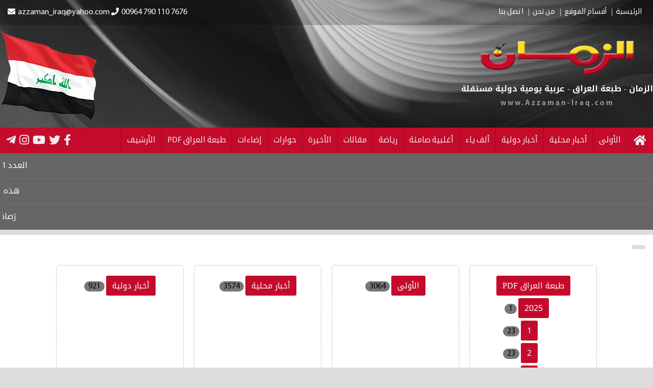

--- FILE ---
content_type: text/html; charset=UTF-8
request_url: https://azzaman-iraq.com/content.php?id=77781
body_size: 19427
content:

<!DOCTYPE html>
<html>
<head>
<meta charset='utf-8' />
<meta name='author' content='الزمان | طبعة العراق | عربية يومية دولية مستقلة' />
<meta name='generator' content='Rfaah For Design & Programming - Rfaah.com' />
<meta name='description' content='الزمان | طبعة العراق | عربية يومية دولية مستقلة' />
<meta name='keywords' content='موقع, مواقع, الموقع, المواقع, إنترنت, الإنترنت, الوب, وب, الويب, ويب, محتوى, المحتوى, محتويات, المحتويات, إدارة, الإدارة, ادارة, الادارة , الزمان, طبعة, عراق, عربية, يومية, مستقلة, دولية , الأولى, أخبار, محلية, ألف, ياء, أغلبية, صامتة, رياضة ,مقالات ,الأخيرة' />
<meta name='viewport' content='width=device-width, initial-scale=1.0'>
<meta name='robots' content='all' />
<meta property='og:locale' content='ar_AR' />
<meta property='og:type' content='article' />
<meta property='og:title' content='' />
<meta property='og:description' content='الزمان | طبعة العراق | عربية يومية دولية مستقلة' />
<meta property='og:site_name' content='الزمان - طبعة العراق - عربية يومية دولية مستقلة' />
<meta property='og:url' content='https://azzaman-iraq.com/content.php?id=77781'>
<meta property='og:image' itemprop='image' content='' />
<link itemprop='thumbnailUrl' href=''> 
<meta property='og:updated_time' content='1764600473' />
<title>الزمان - طبعة العراق - عربية يومية دولية مستقلة - </title>
<link href='class/css/main.css' rel='stylesheet' type='text/css'>
<link href='class/css/style.css' rel='stylesheet' type='text/css'>
<link href='class/css/common.css' rel='stylesheet' type='text/css'>
<link rel='icon' type='image/png' href='images/favicon.png' />
<script type='text/javascript' src='class/javascript/jquery-3.7.0.js'></script>
<script type='text/javascript' src='class/javascript/javascript.js'></script>
</head>
<body>
<center>
<div class='topbar'>
	<div class='boxed row rowbetween'>
		<div class='topmenu'>
			<a href='index.php'>الرئيسية</a>
			<a href='content.php'>أقسام الموقع</a>
			<a href='aboutus.php'>من نحن</a>
			<a href='contactus.php'>اتصل بنا</a>
		</div>
		<div class='staycontact'>
			<a href='mailto:azzaman_iraq@yahoo.com'>azzaman_iraq@yahoo.com</a>
			<span>00964 790 110 7676</span>
		</div>
	</div>
</div>

<div class='header'>
	<div class='boxed row rowbetween'>
		<div class='shape1'>
			<div class='logo'>
				<a href='index.php' title='A Z Z A M A N - I R A Q'><img src='images/logo.png' class='light'></a>
			</div>
			<div class='sitename'>الزمان - طبعة العراق - عربية يومية دولية مستقلة</div>
			<div class='domain'>www.Azzaman-Iraq.com</div>
		</div>
		<div class='shape2'><img src='images/flag.png' class='enlarge2'></div>
	</div>
</div>

<div class='menubar clearfix'>
	<div class='boxed'>
		<div class='menu'>
			<ul>
				<li><a href='index.php' title='الصفحة الرئيسية' target='_self' class='homeicon ' id='link0'></a></li>
				<li><a href='content.php?ctgryid=1' title='' target='_self' id='link1' class=''>الأولى</a></li>
				<li><a href='content.php?ctgryid=2' title='' target='_self' id='link2' class=''>أخبار محلية</a></li>
				<li><a href='content.php?ctgryid=4' title='' target='_self' id='link3' class=''>أخبار دولية</a></li>
				<li><a href='content.php?ctgryid=5' title='' target='_self' id='link4' class=''>ألف ياء</a></li>
				<li><a href='content.php?ctgryid=6' title='' target='_self' id='link5' class=''>أغلبية صامتة</a></li>
				<li><a href='content.php?ctgryid=7' title='' target='_self' id='link6' class=''>رياضة</a></li>
				<li><a href='content.php?ctgryid=8' title='' target='_self' id='link7' class=''>مقالات</a></li>
				<li><a href='content.php?ctgryid=9' title='' target='_self' id='link8' class=''>الأخيرة</a></li>
				<li><a href='content.php?ctgryid=10' title='' target='_self' id='link9' class=''>حوارات</a></li>
				<li><a href='content.php?ctgryid=11' title='' target='_self' id='link10' class=''>إضاءات</a></li>
				<li><a href='content.php?ctgryid=2240' title='' target='_self' id='link11' class=''>طبعة العراق PDF</a></li>
				<li><a href='archive.php' title='' target='_self' id='link12' class=''>الأرشيف</a></li>
			</ul>
		</div>
		<div class='socialmedia'>
			<a href='https://www.facebook.com/groups/1421998851388159' title='Facebook' class='facebook enlarge'></a>
			<a href='index.php' title='Twitter' class='twitter enlarge'></a>
			<a href='index.php' title='YouTube' class='youtube enlarge'></a>
			<a href='index.php' title='Instagram' class='instagram enlarge'></a>
			<a href='index.php' title='Telegram' class='telegram enlarge'></a>
		</div>
	</div>
	<div class='minimenulink' title='القائمة'></div>
	<div class='minimenu'>
		<span class='close' title='إغلاق'>×</span>
		<ul>
			<li><a href='index.php' title='' target='_self'>الصفحة الرئيسية</a></li>
			<li><a href='content.php?ctgryid=1' title='' target='_self'>الأولى</a></li>
			<li><a href='content.php?ctgryid=2' title='' target='_self'>أخبار محلية</a></li>
			<li><a href='content.php?ctgryid=4' title='' target='_self'>أخبار دولية</a></li>
			<li><a href='content.php?ctgryid=5' title='' target='_self'>ألف ياء</a></li>
			<li><a href='content.php?ctgryid=6' title='' target='_self'>أغلبية صامتة</a></li>
			<li><a href='content.php?ctgryid=7' title='' target='_self'>رياضة</a></li>
			<li><a href='content.php?ctgryid=8' title='' target='_self'>مقالات</a></li>
			<li><a href='content.php?ctgryid=9' title='' target='_self'>الأخيرة</a></li>
			<li><a href='content.php?ctgryid=10' title='' target='_self'>حوارات</a></li>
			<li><a href='content.php?ctgryid=11' title='' target='_self'>إضاءات</a></li>
			<li><a href='content.php?ctgryid=2240' title='' target='_self'>طبعة العراق PDF</a></li>
			<li><a href='archive.php' title='' target='_self'>الأرشيف</a></li>
		</ul>
	</div>
</div>
<div class='movetextbar'>
	<div class='row rowbetween boxed'>
		<div class='titlemovetext'><a href='search.php?search=' class='px10'>آخر الأخبار</a></div>
		<div class='movetext h50 mx5'>
			<div id='marquee'><a href='content.php?id=114653' title='أقرأ المزيد'>العدد 8351- 2025/12/1</a> &nbsp;<span style='color:#fedc32'>|</span>&nbsp; <a href='content.php?id=114652' title='أقرأ المزيد'>القضاء يحسم نصف&nbsp;طعون الإنتخابات والمفوضية&nbsp;تّرد شكاوى جديدة</a> &nbsp;<span style='color:#fedc32'>|</span>&nbsp; <a href='content.php?id=114651' title='أقرأ المزيد'>عدوان إسرائيلي يكسر هدنة غزة والفرنسيون يطالبون بوقف الإبادة</a> &nbsp;<span style='color:#fedc32'>|</span>&nbsp; <a href='content.php?id=114650' title='أقرأ المزيد'>مصرع شخص وإصابة آخرين في غوير إثر أعمال شغب</a> &nbsp;<span style='color:#fedc32'>|</span>&nbsp; <a href='content.php?id=114649' title='أقرأ المزيد'>تداخل جراحي عاجل ينقذ مريضاً بعمر 100 عام</a> &nbsp;<span style='color:#fedc32'>|</span>&nbsp; <a href='content.php?id=114648' title='أقرأ المزيد'>صرف رواتب الحماية الإجتماعية</a> &nbsp;<span style='color:#fedc32'>|</span>&nbsp; <a href='content.php?id=114647' title='أقرأ المزيد'>بغداد تعلن المقبولين للتعيين بصفة عقود</a> &nbsp;<span style='color:#fedc32'>|</span>&nbsp; </div>
		</div>
	</div>
</div>
<div class='movetextbar'>
	<div class='row rowbetween boxed'>
		<div class='titlemovetext'><a href='content.php?ctgryid=8' class='px10'>مقالات</a></div>
		<div class='movetext2 h50 mx5'>
			<div id='marquee2'><a href='content.php?id=114641' title='أقرأ المزيد'>هذه السيدة هي أمي</a> &nbsp;<span style='color:#fedc32'>|</span>&nbsp; <a href='content.php?id=114640' title='أقرأ المزيد'>التدخين محظور</a> &nbsp;<span style='color:#fedc32'>|</span>&nbsp; <a href='content.php?id=114639' title='أقرأ المزيد'>إزالة الدعايات الإنتخابية من الشوارع والأماكن العامة و المختلفة</a> &nbsp;<span style='color:#fedc32'>|</span>&nbsp; <a href='content.php?id=114638' title='أقرأ المزيد'>غزوة الشّيب</a> &nbsp;<span style='color:#fedc32'>|</span>&nbsp; <a href='content.php?id=114637' title='أقرأ المزيد'>&nbsp;الفراغ التشريعي في مواجهة الجريمة الرقمية المنظّمة</a> &nbsp;<span style='color:#fedc32'>|</span>&nbsp; <a href='content.php?id=114636' title='أقرأ المزيد'>زيارة البابا لاوون الرابع عشر إلى لبنان</a> &nbsp;<span style='color:#fedc32'>|</span>&nbsp; <a href='content.php?id=114635' title='أقرأ المزيد'>مخاطر وتداعيات الغلو والتطرف على مصير ألامة</a> &nbsp;<span style='color:#fedc32'>|</span>&nbsp; </div>
		</div>
	</div>
</div>
<div class='movetextbar'>
	<div class='row rowbetween boxed'>
		<div class='titlemovetext'><a href='content.php?ctgryid=5' class='px10'>ألف ياء</a></div>
		<div class='movetext3 h50 mx5'>
			<div id='marquee3'><a href='content.php?id=114611' title='أقرأ المزيد'>رَصاصَةٌ كانَتْ بِالإنْتِظار</a> &nbsp;<span style='color:#fedc32'>|</span>&nbsp; <a href='content.php?id=114604' title='أقرأ المزيد'>كَيفَ؟</a> &nbsp;<span style='color:#fedc32'>|</span>&nbsp; <a href='content.php?id=114592' title='أقرأ المزيد'>وردة وقمر</a> &nbsp;<span style='color:#fedc32'>|</span>&nbsp; <a href='content.php?id=114591' title='أقرأ المزيد'>استجابة</a> &nbsp;<span style='color:#fedc32'>|</span>&nbsp; <a href='content.php?id=114555' title='أقرأ المزيد'>ممزّق .. كهذا الوطن</a> &nbsp;<span style='color:#fedc32'>|</span>&nbsp; <a href='content.php?id=114554' title='أقرأ المزيد'>رفقًا بي يا دموعي</a> &nbsp;<span style='color:#fedc32'>|</span>&nbsp; <a href='content.php?id=114497' title='أقرأ المزيد'>رحلة إلى الجحيم.. الجانب الخفي من حياتي</a> &nbsp;<span style='color:#fedc32'>|</span>&nbsp; </div>
		</div>
	</div>
</div>
<div class='bodypage boxed'>
	<div class='block' style='max-width:100%;'>
		<div class='title'></div>
		<div class='mt15'>
	<div class='allcategories row center'>
		<div class='wp100 xw250 px10 py15 mx10 my10 round5'>
			<div class='my5' style='padding-right:0px;'>
				<a href='content.php?ctgryid=12' class='button'>طبعة العراق PDF</a>
				
			</div>
			<div class='my5' style='padding-right:25px;'>
				<a href='content.php?ctgryid=2240' class='button'>2025</a>
				<span class='badge gray7bg'>1</span>
			</div>
			<div class='my5' style='padding-right:50px;'>
				<a href='content.php?ctgryid=2241' class='button'>1</a>
				<span class='badge gray7bg'>23</span>
			</div>
			<div class='my5' style='padding-right:50px;'>
				<a href='content.php?ctgryid=2245' class='button'>2</a>
				<span class='badge gray7bg'>23</span>
			</div>
			<div class='my5' style='padding-right:50px;'>
				<a href='content.php?ctgryid=2247' class='button'>3</a>
				<span class='badge gray7bg'>24</span>
			</div>
			<div class='my5' style='padding-right:50px;'>
				<a href='content.php?ctgryid=2248' class='button'>4</a>
				<span class='badge gray7bg'>23</span>
			</div>
			<div class='my5' style='padding-right:50px;'>
				<a href='content.php?ctgryid=2249' class='button'>5</a>
				<span class='badge gray7bg'>26</span>
			</div>
			<div class='my5' style='padding-right:50px;'>
				<a href='content.php?ctgryid=2250' class='button'>6</a>
				<span class='badge gray7bg'>22</span>
			</div>
			<div class='my5' style='padding-right:50px;'>
				<a href='content.php?ctgryid=2251' class='button'>7</a>
				<span class='badge gray7bg'>26</span>
			</div>
			<div class='my5' style='padding-right:50px;'>
				<a href='content.php?ctgryid=2252' class='button'>8</a>
				<span class='badge gray7bg'>23</span>
			</div>
			<div class='my5' style='padding-right:50px;'>
				<a href='content.php?ctgryid=2253' class='button'>9</a>
				<span class='badge gray7bg'>26</span>
			</div>
			<div class='my5' style='padding-right:50px;'>
				<a href='content.php?ctgryid=2254' class='button'>10</a>
				<span class='badge gray7bg'>26</span>
			</div>
			<div class='my5' style='padding-right:50px;'>
				<a href='content.php?ctgryid=2255' class='button'>11</a>
				<span class='badge gray7bg'>26</span>
			</div>
			<div class='my5' style='padding-right:50px;'>
				<a href='content.php?ctgryid=2256' class='button'>12</a>
				<span class='badge gray7bg'>1</span>
			</div>
		</div>
		<div class='wp100 xw250 px10 py15 mx10 my10 round5'>
			<div class='my5' style='padding-right:0px;'>
				<a href='content.php?ctgryid=1' class='button'>الأولى</a>
				<span class='badge gray7bg'>3064</span>
			</div>
		</div>
		<div class='wp100 xw250 px10 py15 mx10 my10 round5'>
			<div class='my5' style='padding-right:0px;'>
				<a href='content.php?ctgryid=2' class='button'>أخبار محلية</a>
				<span class='badge gray7bg'>3574</span>
			</div>
		</div>
		<div class='wp100 xw250 px10 py15 mx10 my10 round5'>
			<div class='my5' style='padding-right:0px;'>
				<a href='content.php?ctgryid=4' class='button'>أخبار دولية</a>
				<span class='badge gray7bg'>921</span>
			</div>
		</div>
		<div class='wp100 xw250 px10 py15 mx10 my10 round5'>
			<div class='my5' style='padding-right:0px;'>
				<a href='content.php?ctgryid=5' class='button'>ألف ياء</a>
				<span class='badge gray7bg'>1100</span>
			</div>
			<div class='my5' style='padding-right:25px;'>
				<a href='content.php?ctgryid=2243' class='button'>اصدارات</a>
				<span class='badge gray7bg'>272</span>
			</div>
			<div class='my5' style='padding-right:25px;'>
				<a href='content.php?ctgryid=2244' class='button'>مقالات نقدية وقراءات</a>
				<span class='badge gray7bg'>656</span>
			</div>
		</div>
		<div class='wp100 xw250 px10 py15 mx10 my10 round5'>
			<div class='my5' style='padding-right:0px;'>
				<a href='content.php?ctgryid=6' class='button'>أغلبية صامتة</a>
				<span class='badge gray7bg'>341</span>
			</div>
		</div>
		<div class='wp100 xw250 px10 py15 mx10 my10 round5'>
			<div class='my5' style='padding-right:0px;'>
				<a href='content.php?ctgryid=7' class='button'>رياضة</a>
				<span class='badge gray7bg'>3009</span>
			</div>
		</div>
		<div class='wp100 xw250 px10 py15 mx10 my10 round5'>
			<div class='my5' style='padding-right:0px;'>
				<a href='content.php?ctgryid=8' class='button'>مقالات</a>
				<span class='badge gray7bg'>12190</span>
			</div>
		</div>
		<div class='wp100 xw250 px10 py15 mx10 my10 round5'>
			<div class='my5' style='padding-right:0px;'>
				<a href='content.php?ctgryid=9' class='button'>الأخيرة</a>
				<span class='badge gray7bg'>2031</span>
			</div>
		</div>
		<div class='wp100 xw250 px10 py15 mx10 my10 round5'>
			<div class='my5' style='padding-right:0px;'>
				<a href='content.php?ctgryid=10' class='button'>حوارات</a>
				<span class='badge gray7bg'>202</span>
			</div>
		</div>
		<div class='wp100 xw250 px10 py15 mx10 my10 round5'>
			<div class='my5' style='padding-right:0px;'>
				<a href='content.php?ctgryid=11' class='button'>إضاءات</a>
				<span class='badge gray7bg'>972</span>
			</div>
		</div>
		<div class='wp100 xw250 px10 py15 mx10 my10 round5'>
			<div class='my5' style='padding-right:0px;'>
				<a href='content.php?ctgryid=13' class='button'>الزمان الرياضي</a>
				
			</div>
		</div>
		<div class='wp100 xw250 px10 py15 mx10 my10 round5'>
			<div class='my5' style='padding-right:0px;'>
				<a href='content.php?ctgryid=2242' class='button'>مكتبة الزمان الإلكترونية</a>
				
			</div>
		</div>
	</div>
		</div>
	</div>
</div>
<div class='subfooter'>
	<div class='boxed clearfix'>
		<div class='footermenu'>
			<div class='footertitle'>روابط هامة</div>
			<div>
				<a href='index.php' title='' target='_self'>الصفحة الرئيسية</a>
				<a href='content.php' title='' target='_self'>أقسـام الموقع</a>
				<a href='search.php?search=' title='' target='_self'>كل الأخبار</a>
				<a href='aboutus.php' title='' target='_self'>من نحن</a>
				<a href='search.php' title='' target='_self'>بـــحث متقـدم</a>
				<a href='order.php' title='' target='_self'>إرسال طلب</a>
				<a href='policy.php' title='' target='_self'>سياسة الخصوصية</a>
				<a href='contactus.php' title='' target='_self'>إتصـل بنـا</a>
				<a href='archive.php' title='' target='_self'>الأرشيف</a>
			</div>
		</div>
		<div class='footersocialmedia'>
			<div class='footertitle'>تابعنا على</div>
			<div>
				<a href='index.php' title='Facebook' class='facebook enlarge'></a>
				<a href='index.php' title='Twitter' class='twitter enlarge'></a>
				<a href='index.php' title='YouTube' class='youtube enlarge'></a>
				<a href='index.php' title='Instagram' class='instagram enlarge'></a>
				<a href='index.php' title='Telegram' class='telegram enlarge'></a>
			</div>
		</div>
		<div class='statistics'>
			<div class='footertitle'>إحصائيات الزوار</div>
			<div>
				اليوم <b>562</b>
				الشهر <b>562</b>
				الكلي <b>12784467</b>
			</div>
		</div>
		<div class='datetime'>
			<div class='footertitle'>الوقت الآن</div>
			<div>الإثنين 2025/12/1
	<script>
	//Time Now
	var h,m,s;
	h=17;
	m=47;
	s=53;
	function TimeNow()
	{
		s++;
		if(s==60)
		{
			s=1;
			m++;
			if(m==60)
			{
				m=1;
				h++;
				if(h==13) h=1;
			}
		}
		h=('0'+h).slice(-2);
		m=('0'+m).slice(-2);
		s=('0'+s).slice(-2);
		$('#timenow').text(h+':'+m+':'+s);
		setTimeout(TimeNow,1000);
	}
	TimeNow();
	</script> <i></i> توقيت بغداد <span id='timenow'></span></div>
		</div>
		<div class='footersearch'>
			<div class='footertitle'>ابحث في الموقع</div>
			<div>
				<form action='search.php' method='post'>
					<input type='text' name='stext' placeholder='ابحث في الموقع' class='center'>
					<button type='submit' name='search' title='بحث' class='middle m0 px5 py2'></button>
				</form>
			</div>
		</div>
		<div class='designedby'>
			<div class='footertitle'>تصميم وتطوير</div>
			<div>
				<a href='https://www.rfaah.com' title='رفاه للتصميم والبرمجة'><img src='images/rfaah.png' class='enlarge2'></a>
			</div>
		</div>
	</div>
</div>

<div class='footer'>
	<div class='copyright'>
		جميع الحقوق محفوظة <span>www.Azzaman-Iraq.com &copy; 2025</span>
	</div>
</div>

<div id='modal'>
	<div id='closemodal' title='إغلاق'>×</div>
	<div id='bigimagemodal'><img></div>
	<div id='captionmodal'></div>
</div>

<div id='backtotop'></div>



</center>
</body>
</html>

--- FILE ---
content_type: text/css
request_url: https://azzaman-iraq.com/class/css/main.css
body_size: 19743
content:

/*------------------------------------ Tags ------------------------------------*/
*
{
	box-sizing:border-box;
}
html
{
	direction:rtl;
}
body
{
	color:#000;
	margin:0;
	background:#ddd;
}
body,p,ul,ol,li
{
	font:400 14px 'Myriad','NotoKufi','Tahoma';
}
h1
{
	text-align:center;
}
a:link
{
	text-decoration:none;
	transition:all 0.2s;
}
a:link,a:visited,a:active
{
	color:#111;
}
a:hover,a:focus
{
	color:#f00;
}
hr
{
	height:1px;
	border:none;
	background:#ddd;
	max-width:1000px;
	width:98%;
	margin:5px auto;
}
b
{
	letter-spacing:0.5px;
}
img
{
	max-width:100%;
	height:auto;
}
iframe
{
	font:400 16px 'Myriad','NotoKufi','Tahoma';
	color:#111;
	border:none;
	background:#fff;
}
audio
{
	width:100%;
	max-width:700px;
	outline:none;
}
video
{
	width:100%;
	max-width:1000px;
	outline:none;
}
@media only screen and (min-width:992px)
{
	body,p,ul,ol,li	{ font-size:16px; }
}
/*------------------------------------ Main ------------------------------------*/
.pointer		{ cursor:pointer; }
.inlineblock	{ display:inline-block; }
.relative		{ position:relative; }
.absolute		{ position:absolute; }
.right0			{ right:0; }
.left0			{ left:0; }
.top0			{ top:0; }
.bottom0		{ bottom:0; }
div.clearfix::after
{
	content:"";
	clear:both;
	display:table;
}
div#backtotop
{
	color:#444;
	position:fixed;
	bottom:100px;
	right:15px;
	padding:0;
	cursor:pointer;
	transition:color 0.3s;
}
div#backtotop:hover
{
	color:#000;
}
div#backtotop::after
{
	font:400 36px 'FontAwesome';
	content:"\f35b";
}
/*------------------------------------ Forms ------------------------------------*/
form
{
	margin:0;
}
input,textarea,select
{
	font:400 14px 'NotoKufi','Tahoma';
	color:#111;
	border:none;
	width:100%;
	max-width:500px;
	background:#ffeff2;
	padding:8px 10px;
	margin:5px 0;
	display:block;
	transition:all 0.4s;
	border-radius:3px;
}
input:hover,input:focus,textarea:hover,textarea:focus,select:hover,select:focus
{
	color:#000;
	background:#ffcdd6;
	outline:none;
}
textarea::placeholder,input::placeholder
{
	color:#111;
}
input[type=image],input.widthauto
{
	width:auto;
}
input[type=radio]
{
	width:auto;
	display:inline;
	vertical-align:text-bottom;
	margin:5px 7px;
	outline:none;
}
input[type=checkbox]
{
	width:auto;
	display:inline;
	vertical-align:text-bottom;
	margin:5px 7px;
	width:16px;
	height:16px;
}
button,input.button,a.button,input[type=submit],input[type=reset]
{
	font:400 14px 'NotoKufi','Tahoma';
	color:#fff;
	border:none;
	background:#c40b2b;
	padding:4px 12px;
	margin:0;
	display:inline-block;
	width:auto;
	outline:none;
	cursor:pointer;
	transition:all 0.2s;
	border-radius:3px;
}
button:hover,input.button:hover,a.button:hover,input[type=submit]:hover,input[type=reset]:hover
{
	color:#000;
	background:#fedc32;
	outline:none;
}
label
{
	cursor:pointer;
}
@media only screen and (min-width:992px)
{
	input,textarea,select,button,input.button,a.button,input[type=submit],input[type=reset]	{ font-size:16px; }
}
/*------------------------------------ Modal ------------------------------------*/
div#modal
{
	display:none;
	position:fixed;
	z-index:10;
	left:0;
	top:0;
	width:100%;
	height:100%;
	background-color:rgba(0,0,0,0.85);
}
div#closemodal
{
	color:#fff;
	font-weight:900;
	font-size:44px;
	cursor:pointer;
	transition:all 0.2s;
}
div#closemodal:hover,div#closemodal:focus
{
	color:#f00;
	background:#fff;
}
div#bigimagemodal
{
	width:100%;
	height:87%;
	overflow:auto;
	animation:zoom 0.6s;
}
div#bigimagemodal::-webkit-scrollbar
{
	width:16px;
}
div#bigimagemodal::-webkit-scrollbar-track
{
	background:#ccc;
}
div#bigimagemodal::-webkit-scrollbar-thumb
{
	background:#000;
}
div#bigimagemodal img
{
	max-width:100%;
	transition:all 0.2s;
}
div#captionmodal
{
	color:#fff;
	width:94%;
	font-size:16px;
	animation:zoom 0.6s;
}
@media only screen and (min-width:992px)
{
	div#bigimagemodal img	{ max-height:92%; }
}
/*------------------------------------ Control Buttons ------------------------------------*/
a.control
{
	font:900 22px 'FontAwesome';
	color:#777;
	cursor:pointer;
	transition:all 0.1s;
	display:inline-block;
	vertical-align:middle;
}
a.control:hover		{ transform:scale(1.1); }
a.download:before	{ content:"\f358"; color:#2C6CFF; }
a.bookopen:before	{ content:"\f518"; color:#712CFF; }
@media only screen and (min-width:768px)
{
	a.control	{ font-size:28px; }
}
/*------------------------------------ Badges ------------------------------------*/
.badge		{ border-radius:25px; text-align:center; display:inline; padding:2px 8px; }
/*------------------------------------ Backgrounds ------------------------------------*/
.greenbg	{ background:#080; }
.bluebg		{ background:#00f; }
.redbg		{ background:#f00; }
.magentabg	{ background:#f0f; }
.navybg		{ background:#008; }
.blackbg	{ background:#000; }
.gray1bg	{ background:#111; }
.gray2bg	{ background:#222; }
.gray3bg	{ background:#333; }
.gray4bg	{ background:#444; }
.gray5bg	{ background:#555; }
.gray6bg	{ background:#666; }
.gray7bg	{ background:#777; }
.gray8bg	{ background:#888; }
.gray9bg	{ background:#999; }
.grayabg	{ background:#aaa; }
.graybbg	{ background:#bbb; }
.graycbg	{ background:#ccc; }
.graydbg	{ background:#ddd; }
.grayebg	{ background:#eee; }
.whitebg	{ background:#fff; }
/*------------------------------------ Colors ------------------------------------*/
.green		{ color:#080; }
.blue		{ color:#00f; }
.red		{ color:#f00; }
.magenta	{ color:#f0f; }
.navy		{ color:#008; }
.black		{ color:#000; }
.gray1		{ color:#111; }
.gray2		{ color:#222; }
.gray3		{ color:#333; }
.gray4		{ color:#444; }
.gray5		{ color:#555; }
.gray6		{ color:#666; }
.gray7		{ color:#777; }
.gray8		{ color:#888; }
.gray9		{ color:#999; }
.graya		{ color:#aaa; }
.grayb		{ color:#bbb; }
.grayc		{ color:#ccc; }
.grayd		{ color:#ddd; }
.graye		{ color:#eee; }
.white		{ color:#fff; }
.color1		{ color:#F264F2; }
.color2		{ color:#DB4444; }
.color3		{ color:#F37924; }
.color4		{ color:#F9A414; }
.color5		{ color:#6EBE2C; }
.color6		{ color:#ADD40A; }
.color7		{ color:#59C2E0; }
.color8		{ color:#4B85BC; }
/*------------------------------------ Directions ------------------------------------*/
.center		{ text-align:center; }
.right		{ text-align:right; }
.left		{ text-align:left; }
.justify	{ text-align:justify; }
.middle		{ vertical-align:middle; }
.ltr		{ direction:ltr; }
.rtl		{ direction:rtl; }
/*------------------------------------ Dimensions ------------------------------------*/
.wp100		{ width:100%; }
.hp100		{ height:100%; }
.whp100		{ width:100%; height:100%; }
.xw50		{ max-width:50px; }
.xw100		{ max-width:100px; }
.xw150		{ max-width:150px; }
.xw200		{ max-width:200px; }
.xw250		{ max-width:250px; }
.xw300		{ max-width:300px; }
.xw350		{ max-width:350px; }
.xw400		{ max-width:400px; }
.xw450		{ max-width:450px; }
.xw500		{ max-width:500px; }
.xw600		{ max-width:600px; }
.xw700		{ max-width:700px; }
.xw800		{ max-width:800px; }
.xw900		{ max-width:900px; }
.xw1000		{ max-width:1000px; }
.w0			{ width:0; }
.w50		{ width:50px; }
.w100		{ width:100px; }
.w150		{ width:150px; }
.w200		{ width:200px; }
.w250		{ width:250px; }
.w300		{ width:300px; }
.w350		{ width:350px; }
.w400		{ width:400px; }
.w450		{ width:450px; }
.w500		{ width:500px; }
.w600		{ width:600px; }
.w700		{ width:700px; }
.w800		{ width:800px; }
.w900		{ width:900px; }
.w1000		{ width:1000px; }
.mh50		{ min-height:50px; }
.mh55		{ min-height:55px; }
.mh60		{ min-height:60px; }
.mh65		{ min-height:65px; }
.mh70		{ min-height:70px; }
.mh75		{ min-height:75px; }
.mh80		{ min-height:80px; }
.mh85		{ min-height:85px; }
.mh90		{ min-height:90px; }
.mh95		{ min-height:95px; }
.mh100		{ min-height:100px; }
.mh150		{ min-height:150px; }
.mh200		{ min-height:200px; }
.mh300		{ min-height:300px; }
.mh400		{ min-height:400px; }
.mh500		{ min-height:500px; }
.xh50		{ max-height:50px; }
.xh55		{ max-height:55px; }
.xh60		{ max-height:60px; }
.xh65		{ max-height:65px; }
.xh70		{ max-height:70px; }
.xh75		{ max-height:75px; }
.xh80		{ max-height:80px; }
.xh85		{ max-height:85px; }
.xh90		{ max-height:90px; }
.xh95		{ max-height:95px; }
.xh100		{ max-height:100px; }
.xh150		{ max-height:150px; }
.xh200		{ max-height:200px; }
.xh300		{ max-height:300px; }
.xh400		{ max-height:400px; }
.xh500		{ max-height:500px; }
.h0			{ height:0; }
.h10		{ height:10px; }
.h15		{ height:15px; }
.h20		{ height:20px; }
.h25		{ height:25px; }
.h30		{ height:30px; }
.h35		{ height:35px; }
.h40		{ height:40px; }
.h45		{ height:45px; }
.h50		{ height:50px; }
.h55		{ height:55px; }
.h60		{ height:60px; }
.h65		{ height:65px; }
.h70		{ height:70px; }
.h75		{ height:75px; }
.h80		{ height:80px; }
.h85		{ height:85px; }
.h90		{ height:90px; }
.h95		{ height:95px; }
.h100		{ height:100px; }
.h150		{ height:150px; }
.h200		{ height:200px; }
.h300		{ height:300px; }
.h400		{ height:400px; }
.h500		{ height:500px; }
/*------------------------------------ Margins ------------------------------------*/
.m0			{ margin:0; }
.mr2		{ margin-right:2px; }
.mr5		{ margin-right:5px; }
.mr10		{ margin-right:10px; }
.mr15		{ margin-right:15px; }
.mr20		{ margin-right:20px; }
.mr25		{ margin-right:25px; }
.ml50		{ margin-right:50px; }
.ml2		{ margin-left:2px; }
.ml5		{ margin-left:5px; }
.ml10		{ margin-left:10px; }
.ml15		{ margin-left:15px; }
.ml20		{ margin-left:20px; }
.ml25		{ margin-left:25px; }
.ml50		{ margin-left:50px; }
.mx2		{ margin-right:2px; margin-left:2px; }
.mx5		{ margin-right:5px; margin-left:5px; }
.mx10		{ margin-right:10px; margin-left:10px; }
.mx15		{ margin-right:15px; margin-left:15px; }
.mx20		{ margin-right:20px; margin-left:20px; }
.mx25		{ margin-right:25px; margin-left:25px; }
.mx50		{ margin-right:50px; margin-left:50px; }
.mxauto		{ margin-right:auto; margin-left:auto; }
.mt2		{ margin-top:2px; }
.mt5		{ margin-top:5px; }
.mt10		{ margin-top:10px; }
.mt15		{ margin-top:15px; }
.mt20		{ margin-top:20px; }
.mt25		{ margin-top:25px; }
.mt50		{ margin-top:50px; }
.mb2		{ margin-bottom:2px; }
.mb5		{ margin-bottom:5px; }
.mb10		{ margin-bottom:10px; }
.mb15		{ margin-bottom:15px; }
.mb20		{ margin-bottom:20px; }
.mb25		{ margin-bottom:25px; }
.mb50		{ margin-bottom:50px; }
.my2		{ margin-top:2px; margin-bottom:2px; }
.my5		{ margin-top:5px; margin-bottom:5px; }
.my10		{ margin-top:10px; margin-bottom:10px; }
.my15		{ margin-top:15px; margin-bottom:15px; }
.my20		{ margin-top:20px; margin-bottom:20px; }
.my25		{ margin-top:25px; margin-bottom:25px; }
.my50		{ margin-top:50px; margin-bottom:50px; }
.my100		{ margin-top:100px; margin-bottom:100px; }
/*------------------------------------ Padding ------------------------------------*/
.p0			{ padding:0; }
.pr2		{ padding-right:2px; }
.pr5		{ padding-right:5px; }
.pr10		{ padding-right:10px; }
.pr15		{ padding-right:15px; }
.pr20		{ padding-right:20px; }
.pr25		{ padding-right:25px; }
.pr50		{ padding-right:50px; }
.pl2		{ padding-left:2px; }
.pl5		{ padding-left:5px; }
.pl10		{ padding-left:10px; }
.pl15		{ padding-left:15px; }
.pl20		{ padding-left:20px; }
.pl25		{ padding-left:25px; }
.pl50		{ padding-left:50px; }
.px2		{ padding-right:2px; padding-left:2px; }
.px5		{ padding-right:5px; padding-left:5px; }
.px10		{ padding-right:10px; padding-left:10px; }
.px15		{ padding-right:15px; padding-left:15px; }
.px20		{ padding-right:20px; padding-left:20px; }
.px25		{ padding-right:25px; padding-left:25px; }
.px50		{ padding-right:50px; padding-left:50px; }
.pt2		{ padding-top:2px; }
.pt5		{ padding-top:5px; }
.pt10		{ padding-top:10px; }
.pt15		{ padding-top:15px; }
.pt20		{ padding-top:20px; }
.pt25		{ padding-top:25px; }
.pt50		{ padding-top:50px; }
.pb2		{ padding-bottom:2px; }
.pb5		{ padding-bottom:5px; }
.pb10		{ padding-bottom:10px; }
.pb15		{ padding-bottom:15px; }
.pb20		{ padding-bottom:20px; }
.pb25		{ padding-bottom:25px; }
.pb50		{ padding-bottom:50px; }
.py2		{ padding-top:2px; padding-bottom:2px; }
.py5		{ padding-top:5px; padding-bottom:5px; }
.py10		{ padding-top:10px; padding-bottom:10px; }
.py15		{ padding-top:15px; padding-bottom:15px; }
.py20		{ padding-top:20px; padding-bottom:20px; }
.py25		{ padding-top:25px; padding-bottom:25px; }
.py50		{ padding-top:50px; padding-bottom:50px; }
/*------------------------------------ Fonts ------------------------------------*/
.fs10		{ font-size:10px; }
.fs11		{ font-size:11px; }
.fs12		{ font-size:12px; }
.fs13		{ font-size:13px; }
.fs14		{ font-size:14px; }
.fs15		{ font-size:15px; }
.fs16		{ font-size:16px; }
.fs17		{ font-size:17px; }
.fs18		{ font-size:18px; }
.fs19		{ font-size:19px; }
.fs20		{ font-size:20px; }
.fs22		{ font-size:22px; }
.fs24		{ font-size:24px; }
.fs26		{ font-size:26px; }
.fs28		{ font-size:28px; }
.fs30		{ font-size:30px; }
.fs40		{ font-size:40px; }
.fs50		{ font-size:50px; }
.fs60		{ font-size:60px; }
.fs70		{ font-size:70px; }
.fs80		{ font-size:80px; }
.smallest	{ font-size:50% }
.smaller	{ font-size:70% }
.small		{ font-size:90% }
.big		{ font-size:110%; }
.bigger		{ font-size:130%; }
.biggest	{ font-size:160%; }
.fw100		{ font-weight:100; }
.fw200		{ font-weight:200; }
.fw300		{ font-weight:300; }
.fw400		{ font-weight:400; }
.fw500		{ font-weight:500; }
.fw600		{ font-weight:600; }
.fw700		{ font-weight:700; }
.fw800		{ font-weight:800; }
.fw900		{ font-weight:900; }
.lsn1		{ letter-spacing:-1px; }
.lsn05		{ letter-spacing:-0.5px; }
.ls0		{ letter-spacing:0; }
.ls05		{ letter-spacing:0.5px; }
.ls1		{ letter-spacing:1px; }
.ls15		{ letter-spacing:1.5px; }
.ls2		{ letter-spacing:2px; }
.lh1		{ line-height:1; }
.lh13		{ line-height:1.3; }
.lh15		{ line-height:1.5; }
.lh17		{ line-height:1.7; }
.lh2		{ line-height:2; }
.awesome	{ font-family:'FontAwesome'; }
/*------------------------------------ Transform ------------------------------------*/
.upper		{ text-transform:uppercase; }
.lower		{ text-transform:lowercase; }
/*------------------------------------ Appear ------------------------------------*/
.hidden		{ display:none; }
.ofh		{ overflow:hidden; }
/*------------------------------------ Round ------------------------------------*/
.round3		{ border-radius:3px; }
.round5		{ border-radius:5px; }
.round10	{ border-radius:10px; }
.round15	{ border-radius:15px; }
.round20	{ border-radius:20px; }
.round25	{ border-radius:25px; }
.round50	{ border-radius:50px; }
/*------------------------------------ Icons ------------------------------------*/
.clockicon::before			{ font-weight:900; font-family:'FontAwesome'; content:"\f017"; }
.arrowlefticon::before		{ font-weight:900; font-family:'FontAwesome'; content:"\f060"; }
.arrowleft2icon::before		{ font-weight:900; font-family:'FontAwesome'; content:"\f0d9"; }
.arrowrighticon::before		{ font-weight:900; font-family:'FontAwesome'; content:"\f061"; }
.arrowright2icon::before	{ font-weight:900; font-family:'FontAwesome'; content:"\f0da"; }
.usericon::before			{ font-weight:900; font-family:'FontAwesome'; content:"\f007"; }
.controlpanelicon::before	{ font-weight:900; font-family:'FontAwesome'; content:"\f085"; }
.accounticon::before		{ font-weight:900; font-family:'FontAwesome'; content:"\f2bb"; }
.homeworkicon::before		{ font-weight:900; font-family:'FontAwesome'; content:"\f015"; }
.subjecticon::before		{ font-weight:900; font-family:'FontAwesome'; content:"\f0c5"; }
.timetableicon::before		{ font-weight:900; font-family:'FontAwesome'; content:"\f03a"; }
.examicon::before			{ font-weight:900; font-family:'FontAwesome'; content:"\f249"; }
.resulticon::before			{ font-weight:900; font-family:'FontAwesome'; content:"\f15c"; }
.messageicon::before		{ font-weight:900; font-family:'FontAwesome'; content:"\f0e0"; }
.absenceicon::before		{ font-weight:900; font-family:'FontAwesome'; content:"\f007"; }
.indexicon::before			{ font-weight:900; font-family:'FontAwesome'; content:"\f2f5"; }
.circleicon::before			{ font-weight:900; font-family:'FontAwesome'; content:"\f111"; }
/*------------------------------------ Shopping Cart ------------------------------------*/
div.shoppingcart
{}
div.shoppingcart img
{
	width:75px;
	height:75px;
	vertical-align:middle;
}
button.cart
{}
button.cart::after
{
	font:900 18px 'FontAwesome';
	content:" \f07a";
}
button.cart2
{
	background:#888;
	outline:none;
}
button.cartplus,button.cartminus,button.cartdelete
{
	font:900 28px 'FontAwesome';
	background:none;
	color:#666;
	padding:0;
}
button.cartplus:hover,button.cartminus:hover,button.cartdelete:hover
{
	color:#000;
}
button.cartplus::after
{
	content:"\f0fe";
}
button.cartminus::after
{
	content:"\f146";
}
button.cartdelete::after
{
	content:"\f1f8";
}
/*------------------------------------ Animations ------------------------------------*/
.light			{ opacity:1; transition:opacity 0.3s; }
.light:hover	{ opacity:0.7; }
.dark			{ opacity:0.7; transition:opacity 0.3s; }
.dark:hover		{ opacity:1; }
.dark2			{ filter:brightness(75%); transition:filter 0.3s; }
.dark2:hover	{ filter:none; }
.enlarge		{ transition:transform 0.2s; }
.enlarge:hover	{ transform:scale(1.3); }
.enlarge2		{ transition:transform 0.2s; }
.enlarge2:hover	{ transform:scale(1.1); }
.rotate			{ transition:transform 0.5s; }
.rotate:hover	{ transform:rotate(360deg); }
.rotatex		{ transition:transform 0.5s; }
.rotatex:hover	{ transform:rotateX(360deg); }
.rotatey		{ transition:transform 0.5s; }
.rotatey:hover	{ transform:rotateY(360deg); }
.fade			{ animation:fade 2s; }
.totop			{ animation:totop 1s; }
.tobottom		{ animation:tobottom 1s; }
.toright		{ animation:toright 1s; }
.toleft			{ animation:toleft 1s; }
.zoom			{ animation:zoom 1s; }
@keyframes fade
{
	from	{ opacity:0.4; }
	to		{ opacity:1; }
}
@keyframes totop
{
	from	{ top:100px; opacity:0; }
	to		{ top:0px; opacity:1; }
}
@keyframes tobottom
{
	from	{ bottom:100px; opacity:0; }
	to		{ bottom:0px; opacity:1; }
}
@keyframes toright
{
	from	{ right:100px; opacity:0; }
	to		{ right:0px; opacity:1; }
}
@keyframes toleft
{
	from	{ left:100px; opacity:0; }
	to		{ left:0px; opacity:1; }
}
@keyframes zoom
{
	from	{ transform:scale(0.1); } 
	to		{ transform:scale(1); }
}
/*------------------------------------ Fonts ------------------------------------*/
@font-face
{
	font-family:'NotoKufi';
	src:url('../fonts/notokufi-thin.ttf') format("truetype");
	font-weight:100;
}
@font-face
{
	font-family:'NotoKufi';
	src:url('../fonts/notokufi-extralight.ttf') format("truetype");
	font-weight:200;
}
@font-face
{
	font-family:'NotoKufi';
	src:url('../fonts/notokufi-light.ttf') format("truetype");
	font-weight:300;
}
@font-face
{
	font-family:'NotoKufi';
	src:url('../fonts/notokufi.ttf') format("truetype");
	font-weight:400;
}
@font-face
{
	font-family:'NotoKufi';
	src:url('../fonts/notokufi-medium.ttf') format("truetype");
	font-weight:500;
}
@font-face
{
	font-family:'NotoKufi';
	src:url('../fonts/notokufi-semibold.ttf') format("truetype");
	font-weight:600;
}
@font-face
{
	font-family:'NotoKufi';
	src:url('../fonts/notokufi-bold.ttf') format("truetype");
	font-weight:700;
}
@font-face
{
	font-family:'NotoKufi';
	src:url('../fonts/notokufi-extrabold.ttf') format("truetype");
	font-weight:800;
}
@font-face
{
	font-family:'NotoKufi';
	src:url('../fonts/notokufi-black.ttf') format("truetype");
	font-weight:900;
}
@font-face
{
	font-family:'HacenAlgeriaHd';
	src:url('../fonts/hacenalgeriahd.ttf') format("truetype");
}
@font-face
{
	font-family:'Myriad';
	src:url('../fonts/myriadpro.woff') format("woff");
}
@font-face
{
	font-family:'Myriad';
	src:url('../fonts/myriadpro-bold.woff') format("woff");
	font-weight:900;
}
@font-face
{
	font-family:'FontAwesome';
	font-weight:400;
	src:url("../fonts/fontawesomeregular400.woff") format("woff");
}
@font-face
{
	font-family:'FontAwesome';
	font-weight:900;
	src:url("../fonts/fontawesomesolid900.woff") format("woff");
}
@font-face
{
	font-family:'FontAwesome';
	font-weight:400;
	src:url("../fonts/fontawesomebrands400.woff") format("woff");
}

--- FILE ---
content_type: text/css
request_url: https://azzaman-iraq.com/class/css/style.css
body_size: 12325
content:

/*------------------------------------ Top Bar ------------------------------------*/
div.topbar
{
	padding:0 0 10px 0;
	background:rgba(0,0,0,0.2);
	color:#fff;
	position:absolute;
	top:-75px;
	width:100%;
}
div.topmenu
{
	margin:10px auto 0 auto;
	font-size:14px;
}
div.topmenu a
{
	display:inline-block;
	padding:0 7px;
	line-height:1.0;
	color:#fff;
}
div.topmenu a:hover
{
	text-decoration:underline;
}
div.topmenu a:not(:last-child)
{
	border-left:1px solid #ddd;
}
div.staycontact
{
	margin:10px auto 0 auto;
}
div.staycontact span
{}
div.staycontact span::before
{
	font:900 15px 'FontAwesome';
	content:"\f095";
	padding:0 5px 0 0;
}
div.staycontact a
{
	text-transform:lowercase;
	color:#fff;
}
div.staycontact a:hover
{
	text-decoration:underline;
}
div.staycontact a::before
{
	font:700 15px 'FontAwesome';
	content:"\f0e0";
	padding:0 5px 0 0;
}
@media only screen and (min-width:992px)
{
	div.topbar		{ padding:15px 0; }
	div.topmenu		{ margin:0 15px 0 0; }
	div.staycontact	{ margin:0 0 0 15px; }
}
/*------------------------------------ Header ------------------------------------*/
div.header
{
	height:250px;
	background:url('../../images/header.jpg');
	display:none;
}
div.shape1
{
	margin:80px auto 0 auto;
}
div.shape2
{
	display:none;
	animation:zoom 1.5s;
	max-width:190px;
	margin:60px 0 0 0;
}
div.logo
{
	max-width:220px;
	position:relative;
	top:-250px;
}
div.sitename
{
	font:700 16px 'NotoKufi';
	color:#fff;
	animation:zoom 1.5s;
	margin:5px 0 0 0;
}
div.domain
{
	font:900 15px 'Myriad';
	color:#999;
	letter-spacing:3px;
	animation:zoom 1.5s;
	margin:5px 0 0 0;
}
@media only screen and (min-width:992px)
{
	div.shape1		{ margin:80px 0 0 0; }
	div.shape2		{ display:block; }
	div.logo		{ max-width:300px; }
	div.sitename	{ text-shadow:0 0 1px #000; }
	div.domain		{ text-shadow:0 0 1px #000; }
}
/*------------------------------------ Menu Bar ------------------------------------*/
div.menubar
{
	background:#c40b2b;
	display:none;
}
div.menu
{
	float:right;
	display:none;
}
div.menu ul
{
	list-style-type:none;
	margin:0;
	padding:0;
}
div.menu > ul > li
{
	float:right;
	position:relative;
	border-left:1px solid #9c0922;
}
div.menu > ul > li:first-child
{
	border-right:1px solid #9c0922;
}
div.menu a
{
	color:#eee;
	display:block;
	padding:17px 11px 0 11px;
	line-height:1;
	height:50px;
}
div.menu a.active
{
	color:#fff;
	background:#9c0922;
	cursor:auto;
}
div.menu a.homeicon
{
	font:900 22px 'FontAwesome';
	width:50px;
	height:50px;
	padding:13px 0 0 0;
}
div.menu a.homeicon::after
{
	content:"\f015";
}
div.menu li:hover > a:not(.active)
{
	color:#000;
	background:#fedc32;
}
div.menu li:hover > ul
{
	display:block;
}
div.menu ul ul
{
	width:100%;
	right:0;
	top:100%;
	display:none;
	z-index:1;
	background:#9c0922;
	position:absolute;
}
div.menu li li:not(:last-child)
{
	border-bottom:1px solid #9c0922;
}
div.menu ul ul a
{
	padding:11px;
	height:42px;
}
div.menu ul ul ul
{
	left:100%;
	top:0;
}
@media only screen and (min-width:992px)
{
	div.menubar	{ height:50px; }
	div.menu	{ display:block; }
}
div.minimenulink
{
	float:right;
	font:900 22px 'FontAwesome';
	padding:10px 12px;
	color:#fff;
	cursor:pointer;
}
div.minimenulink::after
{
	content:"\f0c9";
}
div.minimenulink:hover
{
	color:#000;
	background:#fedc32;
}
@media only screen and (min-width:992px)
{
	div.minimenulink	{ display:none; }
}
div.minimenu
{
	display:none;
	position:absolute;
	left:0;
	top:0;
	background:#c40b2b;
	width:100%;
	min-height:100%;
	z-index:1;
	text-align:left;
}
div.minimenu ul
{
	list-style-type:none;
	margin:0;
	padding:0;
	text-align:right;
}
div.minimenu a
{
	display:block;
	font-weight:900;
	padding:8px 15px;
	color:#fff;
}
div.minimenu a:hover
{
	color:#000;
	background:#fedc32;
}
div.minimenu a.sublink
{
	padding:8px 50px;
	font-weight:400;
}
div.minimenu span.close
{
	font:900 22px 'FontAwesome';
	padding:5px 15px;
	display:inline-block;
	cursor:pointer;
	color:#fff;
}
div.minimenu span.close:hover
{
	color:#000;
	background:#fedc32;
}
div.socialmedia
{
	float:left;
	margin:10px 0 0 10px;
}
div.socialmedia a
{
	font:400 18px 'FontAwesome';
	color:#eee;
	display:inline-block;
	margin:0 2px;
}
a.facebook::after
{
	content:"\f39e";
}
a.facebook:hover
{
	color:#3F71C1;
}
a.twitter::after
{
	content:"\f099";
}
a.twitter:hover
{
	color:#1EC7FF;
}
a.youtube::after
{
	content:"\f167";
}
a.youtube:hover
{
	color:#CD1717;
}
a.instagram::after
{
	content:"\f16d";
}
a.instagram:hover
{
	color:#C02994;
}
a.google::after
{
	content:"\f1a0";
}
a.google:hover
{
	color:#E3411F;
}
a.telegram::after
{
	content:"\f3fe";
}
a.telegram:hover
{
	color:#31A0D8;
}
a.whatsapp::after
{
	content:"\f232";
}
a.whatsapp:hover
{
	color:#48A91F;
}
@media only screen and (min-width:992px)
{
	div.socialmedia		{ margin:12px 0 0 10px; }
	div.socialmedia a	{ font-size:22px; }
}
/*------------------------------------ Move Text Bar ------------------------------------*/
div.movetextbar
{
	background:#666;
	display:none;
}
div.titlemovetext
{
	display:none;
}
div.titlemovetext a
{
	color:#fff;
	background:#444;
	display:block;
	line-height:50px;
	transition:all 0.2s;
	width:100px;
}
div.titlemovetext a:hover
{
	color:#000;
	background:#fedc32;
}
div.titlemovetext a::before
{
	font:900 16px 'FontAwesome';
	content:"\f053";
	padding:0 0 0 5px;
}
div.movetext
{
	width:100%;
	line-height:50px;
	overflow:hidden;
	position:relative;
	border-bottom:1px solid #767676;
}
div.movetext div
{
	position:absolute;
	top:0;
	left:100%;
	white-space:nowrap;
}
div.movetext a
{
	color:#fff;
}
div.movetext a:hover
{
	color:#ffee00;
}
div.movetext2
{
	width:100%;
	line-height:50px;
	overflow:hidden;
	position:relative;
	border-bottom:1px solid #767676;
}
div.movetext2 div
{
	position:absolute;
	top:0;
	left:100%;
	white-space:nowrap;
}
div.movetext2 a
{
	color:#fff;
}
div.movetext2 a:hover
{
	color:#ffee00;
}
div.movetext3
{
	width:100%;
	line-height:50px;
	overflow:hidden;
	position:relative;
}
div.movetext3 div
{
	position:absolute;
	top:0;
	left:100%;
	white-space:nowrap;
}
div.movetext3 a
{
	color:#fff;
}
div.movetext3 a:hover
{
	color:#ffee00;
}
div.searchform
{
	margin:0 auto 10px auto;
}
div.searchform input
{
	width:135px;
	background:#fff;
	padding:2px 10px;
	display:inline-block;
}
div.searchform button[type=submit]
{
	color:#fff;
	background:none;
	transition:transform 0.5s;
}
div.searchform button[type=submit]:hover
{
	transform:rotate(360deg);
}
div.searchform button[type=submit]::after
{
	font:900 18px 'FontAwesome';
	content:"\f002";
}
@media only screen and (min-width:1300px)
{
	div.movetextbar		{ height:50px; }
	div.titlemovetext	{ display:block; }
	div.movetext		{ width:1170px; }
	div.movetext2		{ width:1170px; }
	div.movetext3		{ width:1170px; }
	div.searchform		{ margin:3px 0 0 7px; }
}
/*------------------------------------ Blocks ------------------------------------*/
div.boxed
{
	max-width:1300px;
}
div.bodypage
{
	background:#fff;
}
div.block
{
	text-align:right;
	padding:10px;
	margin:10px 0;
	background:#fff;
}
div.title
{
	background:#ddd;
	border-radius:3px;
	font-size:14px;
	font-weight:700;
	color:#333;
	padding:4px 13px;
	display:inline-block;
}
div.title img
{
	vertical-align:middle;
	margin:0 0 5px 10px;
}
div.row
{
	display:flex;
	flex-wrap:wrap;
	justify-content:center;
}
div.rowbetween
{
	justify-content:space-between;
}
div.rowaround
{
	justify-content:space-around;
}
div.rowevenly
{
	justify-content:space-evenly;
}
div.rowstart
{
	justify-content:flex-start;
}
div.rowend
{
	justify-content:flex-end;
}
div.rowright
{
	justify-content:right;
}
div.rownowrap
{
	flex-flow:row nowrap;
}
div.col1,div.col2,div.col5,div.col10,div.col15,div.col20,div.col25,div.col28,div.col29,div.col30,div.col33,div.col35,div.col40,div.col45,div.col50,div.col55,div.col60,div.col65,div.col70,div.col75,div.col80,div.col85,div.col90,div.col95,div.col100
{
	flex:100%;
}
div.row1
{
	background:#ffcdd6;
	margin:0 0 2px 0;
}
div.row2
{
	background:#ffeff2;
	margin:0 0 2px 0;
}
div.row2:hover
{
	background:#eee;
}
div.col5s	{ flex:5%; max-width:5%; }
div.col10s	{ flex:10%; max-width:10%; }
div.col15s	{ flex:15%; max-width:15%; }
div.col20s	{ flex:20%; max-width:20%; }
div.col25s	{ flex:25%; max-width:25%; }
div.col30s	{ flex:30%; max-width:30%; }
div.col35s	{ flex:35%; max-width:35%; }
div.col40s	{ flex:40%; max-width:40%; }
div.col45s	{ flex:45%; max-width:45%; }
div.col50s	{ flex:50%; max-width:50%; }
div.col55s	{ flex:55%; max-width:55%; }
div.col60s	{ flex:60%; max-width:60%; }
div.col65s	{ flex:65%; max-width:65%; }
div.col70s	{ flex:70%; max-width:70%; }
div.col75s	{ flex:75%; max-width:75%; }
div.col80s	{ flex:80%; max-width:80%; }
div.col85s	{ flex:85%; max-width:85%; }
div.col90s	{ flex:90%; max-width:90%; }
div.col95s	{ flex:95%; max-width:95%; }
div.order1		{ order:1; }
div.order2		{ order:2; }
@media only screen and (min-width:992px)
{
	div.block		{ padding:15px; }
	div.title		{ font-size:16px; }
	div.col1		{ flex:1%; max-width:1%; }
	div.col2		{ flex:2%; max-width:2%; }
	div.col5		{ flex:5%; max-width:5%; }
	div.col10		{ flex:10%; max-width:10%; }
	div.col15		{ flex:15%; max-width:15%; }
	div.col20		{ flex:20%; max-width:20%; }
	div.col25		{ flex:25%; max-width:25%; }
	div.col28		{ flex:28%; max-width:28%; }
	div.col29		{ flex:29%; max-width:29%; }
	div.col30		{ flex:30%; max-width:30%; }
	div.col33		{ flex:33%; max-width:33%; }
	div.col35		{ flex:35%; max-width:35%; }
	div.col40		{ flex:40%; max-width:40%; }
	div.col45		{ flex:45%; max-width:45%; }
	div.col50		{ flex:50%; max-width:50%; }
	div.col55		{ flex:55%; max-width:55%; }
	div.col60		{ flex:60%; max-width:60%; }
	div.col65		{ flex:65%; max-width:65%; }
	div.col70		{ flex:70%; max-width:70%; }
	div.col75		{ flex:75%; max-width:75%; }
	div.col80		{ flex:80%; max-width:80%; }
	div.col85		{ flex:85%; max-width:85%; }
	div.col90		{ flex:90%; max-width:90%; }
	div.col95		{ flex:95%; max-width:95%; }
	div.order1		{ order:0; }
	div.order2		{ order:0; }
}
/*------------------------------------ SubFooter ------------------------------------*/
div.subfooter
{
	background:#c40b2b;
	padding:25px 0;
	color:#eee;
}
div.subfooter a
{
	color:#eee;
}
div.footertitle
{
	color:#fedc32;
	margin:0 0 10px 0;
	padding:0 2px 2px 2px;
	text-align:center;
	display:inline-block;
	border-bottom:1px solid #fedc32;
}
div.footermenu
{
	max-width:320px;
}
div.footermenu a
{
	display:inline-block;
	line-height:1;
	margin-bottom:5px;
}
div.footermenu a:hover
{
	text-decoration:underline;
}
div.footermenu a:not(:last-child)
{
	border-left:1px solid #aaa;
	padding:0 3px 0 7px;
}
div.footersocialmedia
{
	margin:15px 0 0 0;
}
div.footersocialmedia a
{
	font:400 20px 'FontAwesome';
	display:inline-block;
	margin:0 2px;
}
div.datetime
{
	margin:15px 0 0 0;
	width:320px;
}
div.datetime span
{
	display:inline-block;
	width:60px;
	text-align:left;
}
div.datetime i::after
{
	font:900 16px 'FontAwesome';
	content:"\f017";
}
div.footersearch
{
	margin:15px 0 0 0;
}
div.footersearch input
{
	width:150px;
	background:#fff;
	padding:2px 10px;
	display:inline-block;
}
div.footersearch button
{
	color:#fff;
	background:none;
	transition:transform 0.5s;
}
div.footersearch button:hover
{
	transform:rotate(360deg);
}
div.footersearch button::after
{
	font:900 18px 'FontAwesome';
	content:"\f002";
}
div.statistics
{
	margin:15px 0 0 0;
}
div.statistics b
{
	color:#888;
	margin:0 0 0 5px;
}
div.designedby
{
	margin:15px 0 0 0;
}
@media only screen and (min-width:1100px)
{
	div.subfooter div.boxed
	{
		text-align:right;
	}
	div.footermenu
	{
		float:right;
		margin:0 25px 0 0;
	}
	div.footersocialmedia
	{
		float:right;
		margin:0 230px 0 0;
	}
	div.footersocialmedia div.socialmedia
	{
		float:none;
		margin:5px 0 0 0;
	}
	div.statistics
	{
		float:left;
		margin:0 0 0 15px;
	}
	div.datetime
	{
		float:right;
		clear:right;
		margin:15px 25px 0 0;
	}
	div.footersearch
	{
		float:right;
		margin:0 230px 0 0;
	}
	div.footersearch form
	{
		margin:0;	
	}
	div.designedby
	{
		float:left;
		margin:0 0 0 150px;
	}
}
/*------------------------------------ Footer ------------------------------------*/
div.footer
{
	min-height:50px;
	background:#444;
	color:#fff;
}
div.footer span
{
	font-family:'Tahoma';
	letter-spacing:1px;
}
div.footer div.copyright
{
	padding:15px 0;
}
@media only screen and (min-width:992px)
{
	div.footer
	{
		font-size:14px;
	}
}

--- FILE ---
content_type: text/css
request_url: https://azzaman-iraq.com/class/css/common.css
body_size: 8008
content:

/*------------------------------------ Slide Show1 ------------------------------------*/
div.SlideShow1
{
	position:relative;
}
div.SlideShow1 div.slideshowtitle
{
	background:#888;
	color:#fff;
	padding:5px 10px;
	text-align:right;
}
div.SlideShow1 div.slideshowtitle::before
{
	font:900 14px 'FontAwesome';
	content:"\f111";
	padding:0 0 0 5px;
}
div.SlideShow1 div.slides1
{
	display:none;
	cursor:pointer;
}
div.SlideShow1 div.slides1:hover
{}
div.SlideShow1 div.slides1 img
{
	width:100%;
	height:300px;
	margin-bottom:-9px;
	object-fit:cover;
}
div.SlideShow1 div.text1
{
	width:100%;
	text-align:center;
	padding:10px 5px 5px 5px;
	position:absolute;
	bottom:140px;
	background:rgba(0,0,0,0.5);
	line-height:1.5;
	display:none;
}
div.SlideShow1 div.text1 span
{
	font-size:13px;
	color:#fff;
	text-shadow:0 0 10px #000;
}
div.SlideShow1 div.text1 div
{
	color:#bbb;
	font-size:13px;
	margin:10px 0 0 0;
}
div.SlideShow1 div.prev1,div.SlideShow1 div.next1
{
	position:absolute;
	font:900 40px 'FontAwesome';
	color:rgba(255,255,255,0.5);
	padding:10px;
	top:20%;
	cursor:pointer;
	transition:color 0.3s;
}
div.SlideShow1 div.prev1
{
	right:1%;
}
div.SlideShow1 div.next1
{
	left:1%;
}
div.SlideShow1 div.prev1:hover,div.SlideShow1 div.next1:hover
{
	color:rgba(255,255,255,1);
}
div.SlideShow1 div.prev1::after
{
	content:"\f105";
}
div.SlideShow1 div.next1::after
{
	content:"\f104";
}
div.slidethumbs1
{
	display:flex;
}
div.slidethumbs1 div.thumb1
{
	height:85px;
	filter:grayscale(100%);
	transition:filter 0.6s;
	cursor:pointer;
	margin:5px 0 0 0;
	opacity:0.8;
}
div.slidethumbs1 div.thumb1:not(:last-child)
{
	margin-left:5px;
}
div.slidethumbs1 div.active,div.slidethumbs1 div.thumb1:hover
{
	filter:none;
	opacity:1;
}
div.slidethumbs1 div.thumb1 img
{
	width:100%;
	height:100%;
	object-fit:cover;
}
div.slidedots1
{
	margin:10px 0 0 0;
}
div.slidedots1 span.dot1
{
	height:15px;
	width:15px;
	margin:0 1px;
	background:#bbb;
	border-radius:50%;
	display:inline-block;
	transition:background 0.6s;
	cursor:pointer;
}
div.slidedots1 span.active,div.slidedots1 span.dot1:hover
{
	background:#444;
}
@media only screen and (min-width:992px)
{
	div.SlideShow1 div.slides1 img	{ height:600px; }
	div.SlideShow1 div.text1		{ display:block; }
	div.SlideShow1 div.text1 span	{ font-size:17px; }
	div.SlideShow1 div.text1 div	{ font-size:15px; }
	div.SlideShow1 div.prev1		{ font-size:50px; top:40%; transform:translate(0,-50%); }
	div.SlideShow1 div.next1		{ font-size:50px; top:40%; transform:translate(0,-50%); }
}
/*------------------------------------ Fast Content ------------------------------------*/
.fastcontent
{
	position:fixed;
	bottom:0;
	background:#f25e61;
}
.fastcontent span
{
	color:#fcba40;
}
.fastcontent a
{
	color:#111;
}
.fastcontent a:hover
{
	color:#fcba40;
}
/*------------------------------------ Vote ------------------------------------*/
div[class^='votebar']
{
	width:4px;
	height:15px;
	display:inline-block;
}
div.votebar1	{ background:#00f; }
div.votebar2	{ background:#f00; }
div.votebar3	{ background:#080; }
div.votebar4	{ background:#f0f; }
div.votebar5	{ background:#f80; }
div.votebar6	{ background:#08f; }
div.votebar7	{ background:#088; }
div.votebar8	{ background:#888; }
div.votebar9	{ background:#222; }
div.votebar10	{ background:#ff0; }
/*------------------------------------ ImportantSite ------------------------------------*/
div.importantsite span::before
{
	font:900 16px 'FontAwesome';
	content:"\f0d9";
	margin:0 5px;
}
div.importantsite img
{
	width:100%;
	max-width:64px;
}
/*------------------------------------ Advertisement ------------------------------------*/
div.advertisement
{}
div.advertisement>div
{
	padding:15px 15px 0 15px;
}
@media only screen and (min-width:992px)
{
	div.advertisement>div
	{
		padding:15px;
	}
}
/*------------------------------------ List Latest2 ------------------------------------*/
div.ll2							{ width:270px; margin:auto; }
div.ll2block					{ min-width:260px; width:260px; height:220px; }
div.ll2block img				{ transition:all 3s; }
div.ll2block img:hover			{ transform:scale(1.2); }
div.ll2text						{ background:rgba(0,0,0,0.4); transition:all 0.5s; }
div.ll2block:hover div.ll2text	{ height:60px; }
@media only screen and (min-width:1200px)
{
	div.ll2	{ width:810px; }
}
/*------------------------------------ More View ------------------------------------*/
div.moreviewshits:hover	{ background:#333; }
/*------------------------------------ Category Latest1 ------------------------------------*/
div.cl1					{ margin:20px 0; }
div.cl1first			{ height:490px; background-position:center; background-size:cover; }
div.cl1firsttext		{ bottom:45px; }
div.cl1firstdate		{ bottom:15px; }
@media only screen and (min-width:992px)
{
	div.cl1	{ margin:20px 0 20px 20px; border-radius:5px; }
}
/*------------------------------------ Category Latest2 ------------------------------------*/
div.cl2							{ margin:25px 0; }
div.cl2image					{ max-width:350px; }
div.cl2image img				{ min-height:225px; transition:all 3s; opacity:0.75; }
div.cl2image img:hover			{ opacity:1; transform:scale(1.2); }
div.cl2text						{ background:rgba(0,0,0,0.4); transition:all 0.5s; }
div.cl2image:hover div.cl2text	{ height:0; }
@media only screen and (min-width:992px)
{
	div.cl2			{ margin:20px 0 20px 20px; border-radius:5px; }
	div.cl2image	{ max-width:275px; max-height:250px; }
}
/*------------------------------------ categorylatest3 ------------------------------------*/
div.cl3title			{ background:#822B84; }
div.cl3title a			{ color:#fff; }
div.cl3title a:hover	{ color:#000; }
div.cl3block			{ border-right:6px solid #822B84; }
div.cl3block a			{ color:#822B84; }
div.cl3block a:hover	{ color:#f00; }
/*------------------------------------ categorylatest4 ------------------------------------*/
div.cl4					{ margin:25px 15px; }
div.cl4title			{ background:#822B84; }
div.cl4title a			{ color:#fff; }
div.cl4title a:hover	{ color:#000; }
div.cl4block			{ border-right:6px solid #822B84; }
div.cl4block a			{ color:#822B84; }
div.cl4block a:hover	{ color:#f00; }
@media only screen and (min-width:992px)
{
	div.cl4				{ margin:0 0 0 20px; }
}
/*------------------------------------ Category Latest5 ------------------------------------*/
div.cl5					{ margin:25px 15px; }
div.cl5image img		{ transition:all 3s; }
div.cl5image img:hover	{ transform:scale(1.2); }
div.cl5text				{ margin:10px 0 0 0; }
div.cl5block			{ max-width:100%; }
@media only screen and (min-width:992px)
{
	div.cl5				{ margin:35px 0; }
	div.cl5text			{ margin:0 15px 0 0; }
	div.cl5block		{ max-width:220px; }
}
/*------------------------------------ Category Latest6 ------------------------------------*/
div.cl6					{ margin:25px 15px; }
div.cl6block			{ max-width:350px; }
div.cl6image img		{ transition:all 3s; }
div.cl6image img:hover	{ transform:scale(1.2); }
@media only screen and (min-width:992px)
{
	div.cl6				{ margin:20px 0 20px 20px; }
	div.cl6block		{ max-width:270px; }
}
/*------------------------------------ Categories Icons ------------------------------------*/
div.categoryicon		{ background:#eee; max-width:330px; transition:all 0.3s; }
div.categoryicon:hover	{ background:#ddd; }
@media only screen and (min-width:992px)
{
	div.categoryicon	{ max-width:275px; }
}
/*------------------------------------ All Categories ------------------------------------*/
div.allcategories
{}
div.allcategories > div
{
	border:1px dashed #bbb;
}
div.allcategories > div:hover
{
	background:#f4f4f4;
}
/*------------------------------------ Content ------------------------------------*/
div.contenticons a
{
	font:900 34px 'FontAwesome';
	color:#444;
	margin:0 3px 0 0;
}
div.contenticons a:hover
{
	color:#000;
}
a.savetext::before
{
	content:"\f15c";
}
a.savehtml::before
{
	content:"\f15c";
	font-weight:400;
}
a.print::before
{
	content:"\f02f";
}
a.tellfriend::before
{
	content:"\f007";
}
div.contentsocialmedia
{}
div.contentsocialmedia a
{
	font:400 24px 'FontAwesome';
	color:#555;
	display:inline-block;
	margin:0 4px;
}

--- FILE ---
content_type: application/javascript
request_url: https://azzaman-iraq.com/class/javascript/javascript.js
body_size: 7236
content:

//Jquery
$(document).ready(function()
{
	//Animations
	$('.topbar').delay(1600).animate({top:'0'},400);
	$('.header').slideDown(800);
	$('.logo').delay(800).animate({top:'50px'},300).animate({top:'0'},200);
	$('.menubar').delay(800).slideDown(400);
	$('.movetextbar').delay(1200).slideDown(400);
	//Mini Menu
	$(".minimenulink").click(function() { $(".minimenu").fadeIn(200); });
	$(".minimenu > .close").click(function() { $(".minimenu").fadeOut(200); });
	//Move Text
	$('.movetext').hover( function(){clearTimeout(mttimeout);} , function(){mttimeout=setTimeout('MoveText()',15);} );
	//Back To Top
	var backtotop=$('#backtotop');
	function ShowHideBackToTop()
	{
		if($(window).scrollTop()<300) backtotop.hide();
		else backtotop.show();
	}
	if($(window).width()<450) backtotop.hide();
	else $(window).scroll( ShowHideBackToTop );
	ShowHideBackToTop();
	backtotop.on('click',function()
	{
		$('html,body').animate({scrollTop:0},750);
	});
	//Print Link
	$('#print').on('click',function()
	{
		$(this).hide();
		window.print();
	});
	//Image Modal
	var modal=modalwidth=0;
	$('.imagemodal').click(function()
	{
		$('#modal').show();
		$('#bigimagemodal img').attr('src', $(this).data('image') );
		$('#bigimagemodal img').css('cursor','zoom-in');
		$('#captionmodal').text( $(this).attr('title') );
	});
	$('#bigimagemodal img').click(function()
	{
		if(modal)
		{
			modalwidth=$('#bigimagemodal img').width()*0.6666;
			modal=0;
			$('#bigimagemodal img').css('cursor','zoom-in');
		}
		else
		{
			modalwidth=$('#bigimagemodal img').width()*1.5;
			modal=1;
			$('#bigimagemodal img').css('cursor','zoom-out');
		}
		$('#bigimagemodal img').css('width', modalwidth+'px' );
		$('#bigimagemodal img').css('height','auto');
	});
	$('#closemodal').click(function()
	{
		$('#modal').hide();
		$('#bigimagemodal img').attr('src','images/blank.png');
		modal=0;
		if($(window).width()<992)
		{
			$('#bigimagemodal img').css('width','100%');
			$('#bigimagemodal img').css('height','auto');
		}
		else
		{
			$('#bigimagemodal img').css('width','auto');
			$('#bigimagemodal img').css('height','99%');
		}
	});
	//Submit Form For Contents of Category
	$('select.inlineblock').on('change',function()
	{
		$(this).closest('form').submit();
	});
	//Tell Your Friend
	$('.tellfriend').on('click',function()
	{
		$('#tellfriend').slideToggle(500);
		return false;
	});
	$('#tellfriend').submit(function(e)
	{
		e.preventDefault();
		$('#tellfriend').slideUp(500);
		$('#loading').show();
		$.ajax(
		{
			type:'post',
			url:'content.php',
			data:$('#tellfriend').serialize(),
			dataType:'json',
			success:function(data)
			{
				$('#loading').fadeOut(500,function()
				{
					$('#result').text(data[1]).slideDown(500).delay(5000).slideUp(500);
					if(data[0]) $('#tellfriend').trigger('reset');
					else $('#tellfriend').slideDown(500);
				});
			},
			error:function(data)
			{
				$('#loading').fadeOut(500,function()
				{
					$('#tellfriend').slideDown(500);
					console.log('Tell Friend Error : '+data.responseText);
				});
			},
		});
	});
	//Vote
	$('#voteresult').on('click',function()
	{
		$('.voteresult').toggle(500);
		return false;
	});
	//Advertisement
	$('.advertisement>div').on('click',function()
	{
		$.ajax(
		{
			type:'post',
			url:'index.php',
			data:'advrid='+$(this).data('id'),
			dataType:'text',
			error:function(data)
			{
				console.log('Advertisement Error : '+data.responseText);
			},
		});
	});
	//ImportantSite
	$('.importantsite>div').on('click',function()
	{
		$.ajax(
		{
			type:'post',
			url:'index.php',
			data:'imprtntid='+$(this).data('id'),
			dataType:'text',
			error:function(data)
			{
				console.log('ImportantSite Error : '+data.responseText);
			},
		});
	});
	//SlideShow1
	$('.prev1').on('click',{plus:-1},PlusSlides1);
	$('.next1').on('click',{plus:1},PlusSlides1);
	ShowSlides1();
	$('.slides1').attr('onClick',"location.href='"+$('.slides1').data('link')+"';");
	//List Latest 2
	ll2count=($(window).width()<1200 ? 1 : 3);
	$(".ll2previous").on("click",PreviousSlide);
	$(".ll2next").on("click",NextSlide);
});

//Rotate Logo
var degree=1;
function RotateLogo()
{
	$('.logo').css('transform','rotateY('+degree+'deg)');
	degree++;
	if(degree==361)
	{
		degree=1;
		setTimeout('RotateLogo()',4000);
	}
	else setTimeout('RotateLogo()',5);
}
setTimeout('RotateLogo();',4000);

//Loop Sitename2
function LoopSitename2()
{
	$('.sitename2').css('width','0');
	$('.sitename2').animate({width:'200px'},2000);
	setTimeout('LoopSitename2()',10000);
}
setTimeout('LoopSitename2();',1500);

//Move Header Background
var step=1;
function MoveHeader()
{
	$('.header').css('background-position',step+'px 0px');
	step++;
	if(step==3000) step=1;
	setTimeout('MoveHeader()',50);
}
setTimeout('MoveHeader();',4000);

//Move Text
var mtstep='w',mttimeout; 
function MoveText()
{
	//console.log(mtstep);
	if(mtstep=='w' || mtstep>$('.movetext').width()) mtstep=-$('#marquee').width();
	$('#marquee').css('left',mtstep+'px');
	mtstep++;
	mttimeout=setTimeout('MoveText()',10);
}
setTimeout('MoveText()',2000);
var mtstep2='w',mttimeout2;
function MoveText2()
{
	if(mtstep2=='w' || mtstep2>$('.movetext2').width()) mtstep2=-$('#marquee2').width();
	$('#marquee2').css('left',mtstep2+'px');
	mtstep2++;
	mttimeout2=setTimeout('MoveText2()',15);
}
setTimeout('MoveText2()',2000);
var mtstep3='w',mttimeout3;
function MoveText3()
{
	if(mtstep3=='w' || mtstep3>$('.movetext3').width()) mtstep3=-$('#marquee3').width();
	$('#marquee3').css('left',mtstep3+'px');
	mtstep3++;
	mttimeout3=setTimeout('MoveText3()',20);
}
setTimeout('MoveText3()',2000);

//SlideShow1
var slideindex1=0;
var closetimer1;
var timeout1=5000;
function PlusSlides1(event=1)
{
	window.clearTimeout(closetimer1);
	ShowSlides1(event.data.plus);
}
function CurrentSlide1(slide)
{
	clearTimeout(closetimer1);
	slideindex1=slide-1;
	ShowSlides1();
}
function ShowSlides1(plus)
{
	plus=plus || 1;
	var slides=document.getElementsByClassName('slides1');
	if(slides.length==0) return;
	var thumbs=document.getElementsByClassName('thumb1');
	var dots=document.getElementsByClassName('dot1');
	var i;
	for(i=0 ; i<slides.length ; i++) slides[i].style.display='none';
	for(i=0 ; i<thumbs.length ; i++) thumbs[i].className=thumbs[i].className.replace(' active','');
	for(i=0 ; i<dots.length ; i++) dots[i].className=dots[i].className.replace(' active','');
	slideindex1+=plus;
	if(slideindex1>slides.length) slideindex1=1;
	if(slideindex1<1) slideindex1=slides.length;
	slides[slideindex1-1].style.display='block';
	thumbs[slideindex1-1].className+=' active';
	dots[slideindex1-1].className+=' active';
	closetimer1=window.setTimeout(ShowSlides1,timeout1);
}

//List Latest 2
var ll2speed=800;
var ll2width=270;
var ll2count;
function PreviousSlide()
{
	var left=$(".ll2block").eq(0).position().left;
	left=Math.round(left);
	$(window).width()<1200 ? left-=ll2width : left-=ll2width*3;
	if(left>=0) $(".ll2block").animate({left:left+"px"},ll2speed);
}
function NextSlide()
{
	var left=$(".ll2block").eq(0).position().left;
	left=Math.round(left);
	$(window).width()<1200 ? left+=ll2width : left-=ll2width;
	var ll2divs=$(".ll2block").length;
	if(left<((ll2divs-ll2count+1)*ll2width)) $(".ll2block").animate({left:left+"px"},ll2speed);
}